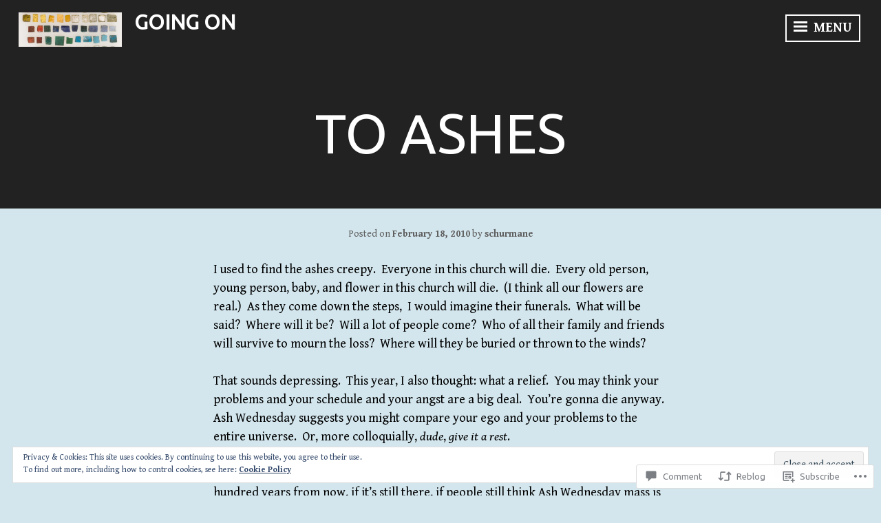

--- FILE ---
content_type: text/css;charset=utf-8
request_url: https://lizofoz.com/_static/??-eJyNzMEKwjAQBNAfMg5Wa/EgfoqkyxLTJtvQ3VD8+7bgTQ/eZgbeYCmOJjEWg704s6LUHnFb5uCTJ4vkGqi9Ex9J9YD/QJ8mGvVL5OpKqiGKYmArnsZPh1bBMwohsPAcN6C/4/75yPdT156b7na9tMMKWyBIfQ==&cssminify=yes
body_size: 24336
content:



html,
body,
div,
span,
applet,
object,
iframe,
h1,
h2,
h3,
h4,
h5,
h6,
p,
blockquote,
pre,
a,
abbr,
acronym,
address,
big,
cite,
code,
del,
dfn,
em,
font,
ins,
kbd,
q,
s,
samp,
small,
strike,
strong,
sub,
sup,
tt,
var,
dl,
dt,
dd,
ol,
ul,
li,
fieldset,
form,
label,
legend,
table,
caption,
tbody,
tfoot,
thead,
tr,
th,
td {
	font-family: inherit;
	font-size: 100%;
	font-weight: inherit;
	font-style: inherit;

	margin: 0;
	padding: 0;

	vertical-align: baseline;

	border: 0;
	outline: 0;
}

html {
	font-size: 62.5%;
	

	overflow-y: scroll;
	

	-webkit-text-size-adjust: 100%;
	
		-ms-text-size-adjust: 100%;
	
}

*,
*:before,
*:after {
	
	-webkit-box-sizing: border-box;
	   -moz-box-sizing: border-box;
			box-sizing: border-box;
}

body {
	background: #fff;
	
}

article,
aside,
details,
figcaption,
figure,
footer,
header,
main,
nav,
section {
	display: block;
}

ol,
ul {
	list-style: none;
}

table {
	border-spacing: 0;
	
	border-collapse: separate;
}

caption,
th,
td {
	font-weight: normal;

	text-align: left;
}

blockquote:before,
blockquote:after,
q:before,
q:after {
	content: '';
}

blockquote,
q {
	quotes: '' '';
}

a:focus {
	outline: thin dotted;
}

a:hover,
a:active {
	outline: 0;
}

a img {
	border: 0;
}


body,
button,
input,
select,
textarea {
	font-family: Lato, Helvetica, sans-serif;
	font-size: 18px;
	font-size: 1.8rem;
	font-weight: 300;
	line-height: 1.5;

	color: #000;
}

h1,
h2,
h3,
h4,
h5,
h6 {
	font-weight: bold;

	clear: both;

	margin: .75em 0;

	text-transform: uppercase;
}

h1 {
	font-size: 2.333em;

	margin: .375em 0;
}

h2 {
	font-size: 1.667em;
	line-height: 1.4;

	margin: .375em 0;
}

h3 {
	font-size: 1.333em;
	line-height: 1.3;

	text-transform: none;
}

h4 {
	font-size: 1.11em;
}

h5 {
	font-size: 1em;
}

h6 {
	font-size: .778em;
}

p {
	margin-bottom: 1.5em;
}

b,
strong {
	font-weight: bold;
}

dfn,
cite,
em,
i {
	font-style: italic;
}

blockquote {
	font-style: italic;
	margin: 0 1.5em;
	color: #767676;
}

blockquote blockquote {
	font-size: inherit;
}

address {
	margin: 0 0 1.5em;
}

pre {
	font-family: 'Courier 10 Pitch', Courier, monospace;
	font-size: 15px;
	font-size: 1.5rem;
	line-height: 1.6;

	overflow: auto;

	max-width: 100%;
	margin-bottom: 1.6em;
	padding: 1.6em;

	background: #eee;
}

code,
kbd,
tt,
var {
	font-family: Monaco, Consolas, 'Andale Mono', 'DejaVu Sans Mono', monospace;
	font-size: 15px;
	font-size: 1.5rem;
}

abbr,
acronym {
	cursor: help;

	border-bottom: 1px dotted #aaa;
}

mark,
ins {
	text-decoration: none;

	background: #fff9c0;
}

sup,
sub {
	font-size: 75%;
	line-height: 0;

	position: relative;

	height: 0;

	vertical-align: baseline;
}

sup {
	bottom: 1ex;
}

sub {
	top: .5ex;
}

small {
	font-size: 75%;
}

big {
	font-size: 125%;
}


hr {
	height: 1px;
	margin-bottom: 1.5em;

	border: 0;
	background-color: #ccc;
}

ul,
ol {
	margin: 0 0 1.5em 3em;
}

ul {
	list-style: disc;
}

ol {
	list-style: decimal;
}

li > ul,
li > ol {
	margin-bottom: 0;
	margin-left: 1.5em;
}

dt {
	font-weight: bold;
}

dd {
	margin: 0 1.5em 1.5em;
}

img {
	
	max-width: 100%;
	height: auto;
	
}

figure {
	margin: 0;
}

table {
	width: 100%;
	margin: 0 0 1.5em;
}

td {
	padding: 3px 5px;

	border-bottom: 1px solid #aaa;
}

th {
	font-weight: bold;

	padding: 10px 5px 5px;

	border-bottom: 4px solid #222;
}


button,
input,
select,
textarea {
	font-size: 100%;
	

	margin: 0;
	

	vertical-align: baseline;
	
}

button,
input[type='button'],
input[type='reset'],
input[type='submit'] {
	
	font-size: 18px;
	font-size: 1.8rem;
	font-weight: bold;
	line-height: 1;

	padding: .75em;

	cursor: pointer;
	-webkit-transition: .3s all ease-in-out;
	   -moz-transition: .3s all ease-in-out;
			transition: .3s all ease-in-out;
	text-transform: uppercase;

	color: #222;
	border: 2px solid #222;
	background: transparent;
	box-shadow: none;
	text-shadow: none;
	

	-webkit-appearance: button;
}

button:hover,
input[type='button']:hover,
input[type='reset']:hover,
input[type='submit']:hover {
	-webkit-transition: .3s all ease-in-out;
	   -moz-transition: .3s all ease-in-out;
			transition: .3s all ease-in-out;

	color: #fff;
	border-color: #222;
	background: #222;
	box-shadow: none;
}

button:focus,
input[type='button']:focus,
input[type='reset']:focus,
input[type='submit']:focus,
button:active,
input[type='button']:active,
input[type='reset']:active,
input[type='submit']:active {
	-webkit-transition: .3s all ease-in-out;
	   -moz-transition: .3s all ease-in-out;
			transition: .3s all ease-in-out;

	color: #fff;
	border-color: #222;
	background: #222;
	box-shadow: none;
}

.slide-menu button,
.slide-menu input[type='button'],
.slide-menu input[type='reset'],
.slide-menu input[type='submit'] {
	border: 2px solid #aaa;
	color: #aaa;
}

.slide-menu button:hover,
.slide-menu input[type='button']:hover,
.slide-menu input[type='reset']:hover,
.slide-menu input[type='submit']:hover {
	border: 2px solid #fff;
	color: #fff;
}

.slide-menu button:focus,
.slide-menu input[type='button']:focus,
.slide-menu input[type='reset']:focus,
.slide-menu input[type='submit']:focus {
	border: 2px solid #fff;
	color: #fff;
}

input[type='checkbox'],
input[type='radio'] {
	padding: 0;
	
}

input[type='search'] {
	
	-webkit-box-sizing: content-box;
	
	   -moz-box-sizing: content-box;
			box-sizing: content-box;

	-webkit-appearance: textfield;
}

input[type='search']::-webkit-search-decoration {
	
	-webkit-appearance: none;
}

button::-moz-focus-inner,
input::-moz-focus-inner {
	padding: 0;
	

	border: 0;
}

input[type='text'],
input[type='email'],
input[type='url'],
input[type='password'],
input[type='search'],
textarea {
	color: #767676;
	border: 1px solid #aaa;
	max-width: 100%;
}

input[type='text']:focus,
input[type='email']:focus,
input[type='url']:focus,
input[type='password']:focus,
input[type='search']:focus,
textarea:focus {
	color: #222;
}

input[type='text'],
input[type='email'],
input[type='url'],
input[type='password'],
input[type='search'] {
	padding: .55em;
}

textarea {
	overflow: auto;
	

	width: 100%;
	
	padding-left: 3px;

	vertical-align: top;
}

.search-form {
	position: relative;
}
.search-form label:before {
	font-family: Genericons;
	font-size: 16px;
	line-height: 50px;

	position: absolute;
	z-index: 1;
	top: 0;
	left: 0;

	display: inline-block;
	clip: auto;

	width: 2em;
	height: 50px;

	content: '\f400';
	text-align: center;

	color: #222;
}
.search-form input[type='search'] {
	padding-left: 2em;
}



a {
	-webkit-transition: .3s all ease-in-out;
	   -moz-transition: .3s all ease-in-out;
			transition: .3s all ease-in-out;
	text-decoration: none;
	font-weight: bold;
	color: #81699b;
}
a:visited {
	color: #81699b;
	font-weight: normal;
}
a:hover,
a:focus,
a:active {
	-webkit-transition: .3s all ease-in-out;
	   -moz-transition: .3s all ease-in-out;
			transition: .3s all ease-in-out;
	color: #557d73;
}


.main-navigation {
	display: block;
	clear: both;

	width: 100%;
	margin: 0 0 3em;

	text-transform: uppercase;
}
.main-navigation a {
	display: block;

	padding: .75em 0;

	text-decoration: none;

	color: white;
	transition: color .1s ease-in-out;

}

.main-navigation a:hover {
	color: rgba(255, 255, 255, .5);
}

.main-navigation ul {
	display: block;
	clear: both;

	margin: 0;
	padding-left: 0;

	list-style: none;
}
.main-navigation li {
	position: relative;

	clear: both;

	border-top: 1px solid #595959;
}
.main-navigation li:first-of-type {
	border-top: 0;
}
.main-navigation li li {
	font-size: .778em;

	border-top: 0;
}
.main-navigation li li a {
	color: #aaa;
}
.main-navigation li li li {
	font-size: inherit;
}
.main-navigation li li li a:before {
	display: inline;

	margin-right: 5px;

	content: '#';
}


.menu-toggle {
	position: absolute;
	z-index: 5;
	margin-top: -1px;
	top: .75em;
	right: 1.5em;
	font-size: 20px;

	padding: 0;

	cursor: pointer;
	user-select: none;
	transition: .3s;

	border: 0;
	border-radius: 0;
	background: transparent;
	box-shadow: none;
	text-shadow: none;
}
.menu-toggle:hover,
.menu-toggle:focus,
.menu-toggle:active {
	opacity: 1;
	border-color: #222;
	background: transparent;
	box-shadow: none;
	color: #222;
}
.menu-toggle:active {
	transition: 0;
}

.lines {
	position: relative;
	top: -6px;

	display: inline-block;
	margin-right: 4px;

	width: 20px;
	height: 3px;

	transition: .3s;

	background: #222;
}
.lines:before,
.lines:after {
	position: absolute;
	left: 0;

	display: inline-block;

	width: 20px;
	height: 3px;

	content: '';
	transition: .3s;
	-webkit-transform-origin: 1.71429px center;
			transform-origin: 1.71429px center;

	background: #222;
}
.lines:before {
	top: 6px;
}
.lines:after {
	top: -6px;
}

.menu-toggle.toggle-on {
	color: #222;
}

.menu-toggle.x.toggle-on .lines {
	background: transparent;
}
.menu-toggle.x.toggle-on .lines:before,
.menu-toggle.x.toggle-on .lines:after {
	top: 0;
	width: 20px;

	-webkit-transform-origin: 50% 50%;
			transform-origin: 50% 50%;

	background: #222;
}
.menu-toggle.x.toggle-on .lines:before {
	-webkit-transform: rotate3d(0, 0, 1, 45deg);
			transform: rotate3d(0, 0, 1, 45deg);
}
.menu-toggle.x.toggle-on .lines:after {
	-webkit-transform: rotate3d(0, 0, 1, -45deg);
			transform: rotate3d(0, 0, 1, -45deg);
}


.singular .menu-toggle,
.error404 .menu-toggle,
.search-no-results .menu-toggle,
.has-custom-header .menu-toggle {
	border-color: #fff;
	color: #fff;
}
.singular .menu-toggle.toggle-on,
.error404 .menu-toggle.toggle-on,
.search-no-results .menu-toggle.toggle-on,
.has-custom-header .menu-toggle.toggle-on {
	border-color: white;
	color: white;
}
.singular .menu-toggle .lines,
.error404 .menu-toggle .lines,
.search-no-results .menu-toggle .lines,
.has-custom-header .menu-toggle .lines {
	background: white;
}
.singular .menu-toggle .lines:before,
.singular .menu-toggle .lines:after,
.error404 .menu-toggle .lines:before,
.error404 .menu-toggle .lines:after,
.search-no-results .menu-toggle .lines:before,
.search-no-results .menu-toggle .lines:after,
.has-custom-header .menu-toggle .lines:before,
.has-custom-header .menu-toggle .lines:after {
	background: white;
}
.singular .menu-toggle:hover,
.error404 .menu-toggle:hover,
.search-no-results .menu-toggle:hover,
.has-custom-header .menu-toggle:hover {
	color: white;
	border-color: white;
}
.singular .menu-toggle:hover .lines,
.error404 .menu-toggle:hover .lines,
.search-no-results .menu-toggle:hover .lines,
.has-custom-header .menu-toggle:hover .lines {
	background: white;
	color: white;
}
.singular .menu-toggle:hover .lines:before,
.singular .menu-toggle:hover .lines:after,
.error404 .menu-toggle:hover .lines:before,
.error404 .menu-toggle:hover .lines:after,
.search-no-results .menu-toggle:hover .lines:before,
.search-no-results .menu-toggle:hover .lines:after,
.has-custom-header .menu-toggle:hover .lines:before,
.has-custom-header .menu-toggle:hover .lines:after {
	background: white;
	color: white;
}
.singular .menu-toggle.x.toggle-on .lines,
.error404 .menu-toggle.x.toggle-on .lines,
.search-no-results .menu-toggle.x.toggle-on .lines,
.has-custom-header .menu-toggle.x.toggle-on .lines {
	background: transparent;
}
.singular .menu-toggle.x.toggle-on .lines:before,
.singular .menu-toggle.x.toggle-on .lines:after,
.error404 .menu-toggle.x.toggle-on .lines:before,
.error404 .menu-toggle.x.toggle-on .lines:after,
.search-no-results .menu-toggle.x.toggle-on .lines:before,
.search-no-results .menu-toggle.x.toggle-on .lines:after,
.has-custom-header .menu-toggle.x.toggle-on .lines:before,
.has-custom-header .menu-toggle.x.toggle-on .lines:after {
	background: white;
}

.site-main .comment-navigation,
.site-main .posts-navigation,
.site-main .post-navigation {
	font-size: .778em;
	font-weight: bold;

	clear: both;
	overflow: hidden;

	width: 100%;
	margin: 0;

	text-align: center;
	text-transform: uppercase;
}

.comment-navigation .nav-previous a,
.posts-navigation .nav-previous a,
.post-navigation .nav-previous a {
	display: block;
	float: left;

	width: 43%;
	padding: .75em 0;

	color: #222;
	background-color: white;
}

.comment-navigation .nav-next a,
.posts-navigation .nav-next a,
.post-navigation .nav-next a {
	display: block;
	float: right;

	width: 43%;
	padding: .75em 0;

	text-align: center;

	color: #222;
	background-color: white;
}

.post-navigation .nav-next .title,
.post-navigation .nav-previous .title {
	clear: both;
	color: rgba(0,0,0,0.5);
	font-size: .75em;
	display: block;
	font-style: italic;
	text-transform: none;
}


.jetpack-social-navigation {
	margin: 0 auto 3em;
}

.jetpack-social-navigation ul {
	margin: 0;
	padding: 0;

	list-style: none;
}
.jetpack-social-navigation ul a {
	color: rgba(255, 255, 255, .5);
	text-decoration: none;
	transition: color .1s ease-in-out;
}
.jetpack-social-navigation ul li {
	font-size: 32px;
	font-weight: normal;
	font-style: normal;
	line-height: .75;

	display: inline-block;
	list-style: none;

	margin: 10px 10px 0 0;
	padding: .325em;

	transition: border-color .1s ease-in-out;
	text-align: center;
	text-decoration: none;

	color: rgba(255, 255, 255, .5);
	border: 1px solid rgba(255, 255, 255, .5);
}
.jetpack-social-navigation ul li:hover {
	text-decoration: none;
	color: white;
	border-color: white;
}
.jetpack-social-navigation ul li:hover a {
	color: white;
}
.jetpack-social-navigation ul:last-of-type {
	margin-right: 0;
}



.screen-reader-text {
	position: absolute !important;

	overflow: hidden;
	clip: rect(1px, 1px, 1px, 1px);

	width: 1px;
	height: 1px;
}
.screen-reader-text:focus {
	font-size: 14px;
	font-size: 1.4rem;
	font-weight: bold;
	line-height: normal;

	z-index: 100000;
	top: 5px;
	left: 5px;

	display: block;
	clip: auto !important;

	width: auto;
	height: auto;
	padding: 15px 23px 14px;

	text-decoration: none;

	color: #21759b;
	
	-webkit-border-radius: 3px;
			border-radius: 3px;
	background-color: #f1f1f1;
	background-clip: padding-box;
	box-shadow: 0 0 2px 2px rgba(0, 0, 0, .6);
	
}


.alignleft,
.alignright,
.aligncenter {
	display: block;

	margin: 0 auto;
	margin-top: .75em;
	margin-bottom: .75em;
}

.alignleft.size-thumbnail {
	display: inline;
	float: left;

	margin-right: 1.5em;
}

.alignright.size-thumbnail {
	display: inline;
	float: right;

	margin-left: 1.5em;
}


.clear:before,
.clear:after,
.entry-content:before,
.entry-content:after,
.comment-content:before,
.comment-content:after,
.site-header:before,
.site-header:after,
.site-content:before,
.site-content:after,
.site-footer:before,
.site-footer:after {
	display: table;

	content: '';
}

.clear:after,
.entry-content:after,
.comment-content:after,
.site-header:after,
.site-content:after,
.site-footer:after {
	clear: both;
}


.slide-menu {
	position: relative;
	z-index: 99;

	display: none;

	width: 100%;
	padding: 1.5em;

	background: #222;
}
.slide-menu.expanded {
	display: block;
}

.single-post .slide-menu {
	padding: 1.5em 0;
}

.widget {
	margin: 0 0 3em;

	color: #aaa;
	
}
.widget select {
	max-width: 100%;
}
.widget:not(.widget_goodreads) a,
.site-footer .widget:not(.widget_goodreads) a {
	color: white;
}
.widget a:hover {
	opacity: 0.5;
}

.widget ul li {
	list-style: none;
}

.widget > ul,
.widget ul:first-of-type {
	margin: 0;
	padding: 0;
}

.widget-title {
	font-size: 1.333em;
	font-weight: bold;

	text-transform: uppercase;
}


.widget_search .search-submit {
	display: none;
}


#wp-calendar caption {
	font-weight: bold;

	text-align: center;
}
#wp-calendar td,
#wp-calendar th {
	text-align: center;
}
#wp-calendar th {
	border-color: #aaa;
}


.widget_recent_entries ul li {
	margin: .375em 0 0;
	padding: .375em 0 0;
}
.widget_recent_entries .post-date {
	display: block;
	clear: both;

	width: 100%;
}

.footer-widgets {
	padding: 3em 1.5em;
}

.footer-widgets .widget-area {
	width: 100%;
	margin: 0;
	float: left;
}



.widgets-list-layout .widgets-list-layout-blavatar {
	margin-right: 0.5em;
	width: auto;
}

.widgets-list-layout .widgets-list-layout-links {
	float: none;
	width: auto;
}



.site-header {
	position: relative;
	overflow: hidden;
	min-height: 84px;
}

.header-background {
	position: absolute;
	z-index: -1;
	top: 0;
	left: 0;
	overflow: hidden;
	width: 100%;
	height: 100%;
	background-position: center;
	background-repeat: no-repeat;
	-webkit-background-size: cover;
	   -moz-background-size: cover;
			background-size: cover;
}

.site-branding {
	min-height: 70px;
	position: relative;
	z-index: 1;
}

.singular .site-branding,
.error404 .site-branding,
.search-no-results .site-branding {
	min-height: 0;
	max-width: 60%;
}

.custom-logo {
	max-width: 600px;
	max-height: 200px;
	width: auto;
	height: auto;
	margin: 2.75em auto -2.75em;
	display: block;
}

.but-no-site-title .custom-logo {
	margin-bottom: 2.75em;
}

.page.but-no-site-title .custom-logo {
	margin-bottom: 0;
}

.site-title {
	font-size: 1.667em;
	line-height: 1.25;
	margin: 2.75em auto .25em;
	padding: 0;
	text-align: center;
	text-transform: uppercase;
}
.site-title a {
	color: #222;
}

.site-description {
	font-size: .778em;
	font-weight: 300;
	margin: 0 0 1.5em;
	padding: 0 1.5em;
	text-align: center;
	text-transform: none;

	color: #767676;
}
.singular .site-description {
	padding: 0;
}

.entry-title,
.page-title {
	font-size: 1.667em;
	line-height: 1.25;

	margin: .75em auto;

	text-align: center;
	word-wrap: break-word;
}

.page-header {
	margin: 0 auto;
	padding: .375em 0;
	background: #222;
	color: #fff;
}

.page-title {
	font-size: 1.11em;
	margin: .375em auto;
	text-transform: capitalize;
	color: white;
}
.archive-description {
	text-align: center;
	padding: 0 1.5em .375em;
}

.sticky {
	display: block;
}

.sticky-flag {
	color: rgba(255,255,255,0.5);
	display: block;
	font-weight: bold;
	text-transform: uppercase;
	text-align: center;
	margin: 0 auto -1.5em;
}


.hentry {
	position: relative;
	z-index: 1;

	margin: 0;
	padding: 0;
}

.blog .hentry,
.archive .hentry,
.search .hentry {
	padding: 3em 0;
}

.entry-content-wrapper {
	z-index: 1;

	padding-top: 3em;

	background: white;
}

.updated:not(.published) {
	display: none;
}

.entry-title {
	padding: 0 .778em;
}

.entry-title,
.entry-title a {
	color: white;
}

.entry-content,
.entry-summary,
.page-content,
.comment-content {
	-webkit-hyphens: auto;
	-moz-hyphens: auto;
	-ms-hyphens: auto;
	hyphens: auto;
	word-wrap: break-word;
}

.page-content,
.entry-content,
.entry-summary,
.taxonomy-description {
	margin: 1.5em auto 0;
	padding: 0 1.5em;
}

.page-links {
	clear: both;
	margin: 0 0 1.5em;
	word-spacing: 5px;
}

.entry-meta,
.entry-footer {
	font-size: .778em;

	padding: 0 1.5em;
}

.entry-tags,
.entry-categories {
	color: #767676;
	font-weight: normal;

	display: inline-block;

	margin-right: 3em;

	text-transform: capitalize;
}
.entry-tags .heading,
.entry-categories .heading {
	color: #000;
	font-weight: bold;
}
.entry-meta a,
.entry-footer a {
	color: #767676;
}
.entry-meta a:hover,
.entry-meta a:active,
.entry-meta a:focus,
.entry-footer a:hover,
.entry-footer a:active,
.entry-footer a:focus {
	text-decoration: underline;
}

.edit-link {
	display: block;

	width: 100%;

	text-align: center;
}

.blog .entry-background,
.archive .entry-background,
.search .entry-background {
	position: absolute;
	z-index: 1;
	top: 0;
	left: 0;

	width: 100%;
	height: 100%;

	opacity: .3;
	background-repeat: no-repeat;
	-webkit-background-size: cover;
	   -moz-background-size: cover;
			background-size: cover;
	background-position: center;
}
.blog .entry-content,
.blog .entry-summary,
.archive .entry-content,
.archive .entry-summary,
.search .entry-content,
.search .entry-summary {
	font-size: 1em;
}
.blog .entry-content,
.blog .entry-summary,
.blog .entry-header,
.blog .entry-footer,
.blog .hentry a,
.blog blockquote,
.archive .entry-content,
.archive .entry-summary,
.archive .entry-header,
.archive .entry-footer,
.archive .hentry a,
.archive blockquote,
.search .entry-content,
.search .entry-summary,
.search .entry-header,
.search .entry-footer,
.search .hentry a,
.search blockquote {
	position: relative;
	z-index: 2;

	color: white;
}
.blog .hentry,
.archive .hentry,
.search .hentry {
	border-bottom: 1px solid #252525;
	background-color: #222;
}
.blog .page-header,
.archive .page-header,
.search .page-header {
	border-bottom: 1px solid #252525;
}

.blog a.more-link {
	font-size: .778em;
	font-weight: bold;

	display: block;

	width: 48%;
	max-width: 330px;
	margin: 1.5em auto;
	padding: .75em 0;

	-webkit-transition: .3s all ease-in-out;
	   -moz-transition: .3s all ease-in-out;
			transition: .3s all ease-in-out;
	text-align: center;
	text-transform: uppercase;

	color: white;
	border: 2px solid white;
}

.blog  a.more-link:after {
	display: inline;

	margin-left: 5px;

	content: "\2192" ;
}
.blog a.more-link:hover,
.blog a.more-link:active,
.blog a.more-link:focus {
	-webkit-transition: .3s all ease-in-out;
	   -moz-transition: .3s all ease-in-out;
			transition: .3s all ease-in-out;

	color: #222;
	background: white;
}


.error404 .page-content,
.search-no-results .page-content {
	padding-top: 1.5em;
	padding-bottom: 3em;
}


.entry-author {
	font-size: 1em;

	margin: 0 0 1.5em;
}
.author-title {
	clear: none;
	font-size: 1.5em;
}

.author-avatar {
	width: 140px;
	margin: 0 auto .75em;
}
.author-avatar img {
	border-radius: 50%;
}


.entry-footer-wrapper {
	position: relative;

	clear: both;

	padding: 1.5em;

	color: white;
	border-bottom: 1px solid #252525;
	background: #111;
}

.site-info {
	font-size: .778em;
	font-weight: bold;

	position: relative;

	clear: both;

	margin: 1.5em auto;
	padding: 1.5em;

	text-align: center;
	text-transform: uppercase;
}
.site-info .sep {
	line-height: 1;

	display: block;
	visibility: hidden;
	clear: both;

	width: 100%;
	height: 0;
}

.site-footer {
	position: relative;
	clear: both;
	color: #aaa;
	background: #111;
}

.site-footer a {
	color: #aaa;
}


.singular .edit-link {
	float: right;
	width: auto;
	text-align: right;
}

.singular .site-header,
.error404 .site-header,
.search-no-results .site-header {
	margin: 0;
	padding: .75em 1.5em;

	background-color: #222;
}

.singular .site-title,
.error404 .site-title,
.search-no-results .site-title {
	clear: none;
	font-size: 1.11em;
	margin-top: 0;
	margin-bottom: 0;
	text-align: left;
	width: auto;
}
.singular .site-title a,
.error404 .site-title a,
.search-no-results .site-title a,
.has-custom-header .site-title a {
	color: white;
}

.singular .site-title a:hover,
.error404 .site-title a:hover,
.search-no-results .site-title a:hover,
.has-custom-header .site-title a:hover {
	color: white;
}

.singular .site-description,
.error404 .site-description,
.search-no-results .site-description {
	color: white;
	clear: none;
	float: left;
	text-align: left;
	width:auto;
	margin: 0;
}

.has-custom-header .site-description {
	color: white;
}

.singular .custom-logo,
.error404 .custom-logo,
.search-no-results .custom-logo {
	float: left;
	margin: 0;
	margin-right: .75em;
	position: relative;
	max-width: 250px;
	max-height: 50px;
}

.singular .entry-content-wrapper {
	padding-top: 1.5em;
	padding-bottom: 1.5em;
}

.singular .entry-header {
	background-color: #222;
}

.singular .entry-title {
	font-size: 1.667em;

	width: 100%;
	margin: 0 auto;
	padding: .75em;

	text-align: center;
}

.single-thumbnail .entry-header {
	width: 100%;
	height: 400px;

	background-color: transparent;
}

.single-thumbnail .entry-title {
	position: relative;
	z-index: 1;
	top: 50%;
		-ms-transform: translateY(-50%);
	   -moz-transform: translateY(-50%);
	-webkit-transform: translateY(-50%);
			transform: translateY(-50%);
}

.single-thumbnail .entry-background {
	background-position: center;
	opacity: 1;
	position: relative;
}

.single-thumbnail .entry-background:before {
	position: absolute;
	z-index: 1;
	top: 0;
	left: 0;
	display: block;
	width: 100%;
	height: 100%;
	content: '';
	opacity: .3;
	background-color: #222;
}

.singular .entry-meta {
	text-align: center;
	color: #767676;
}

.singular .wpnbc .entry-title,
.singular .wpnbha .entry-title,
.wpnbha .entry-meta {
	width: 100%;
}

.singular .wpnbha .entry-title,
.singular .wpnbpc .entry-title {
	padding-left: 0;
	text-align: unset;
}

.singular .wpnbpc .entry-title {
	text-align: left;
}

.wpnbha h2.entry-title a:link,
.wpnbha h2.entry-title a:visited {
	color: #000;
}

.wpnbha h2.entry-title a:hover,
.wpnbha h2.entry-title a:active {
	color: #557d73;
}

.wpnbha article.has-post-image a.more-link {
	color: #fff;
}



.comments-area {
	padding: 1.5em;
}

.comments-title,
.comment-reply-title {
	font-size: 1.667em;

	margin: .75em 0;

	text-align: center;
}

.comment-list {
	margin: 0;
	padding: 0;

	list-style: none;
}

.comment-list .comment {
	list-style: none;
}

.comment-content {
	clear: both;
	margin-top: 1.5em;
}
.comment-content a {
	word-wrap: break-word;
}

.bypostauthor {
	display: block;
}

.comment-author img {
	float: left;
	margin-bottom: 1em;
	margin-right: 1.5em;
	border-radius: 50%;
}

.comment-author .fn {
	font-weight: bold;
	text-transform: uppercase;
}
.comment-author .fn a,
.comment-author .fn a:visited {
	color: #222;
}

.comment .edit-link {
	float: right;
	width: auto;
	text-align: right;
}

.says {
	display: none;
}

.comment-metadata {
	font-size: .778em;

	color: #767676;
}

.comment-metadata a {
	color: #767676;
}

.comment-body {
	margin-bottom: 1.5em;
	padding-bottom: 1.5em;

	border-bottom: 1px solid #aaa;
}

.comment-reply-link {
	font-weight: bold;

	text-transform: uppercase;

	color: #767676;
}

.no-comments {
	font-style: italic;

	text-align: center;
}





.infinite-scroll .posts-navigation,
.infinite-scroll.neverending .site-footer {
	
	display: none;
}


.infinity-end.neverending .site-footer {
	display: block;
}

#infinite-footer {
	z-index: 5;
}

#infinite-footer .container {
	border: none;
	background: #222;
}

#infinite-footer .blog-credits,
#infinite-footer .blog-credits a,
#infinite-footer .blog-credits a:hover,
#infinite-footer .blog-info a,
#infinite-footer .blog-info a:hover {
	color: #aaa;
}

#infinite-handle {
	padding: 0;

	text-align: center;
}

#infinite-handle span {
	font-size: 1.11em;
	font-weight: bold;

	display: block;

	width: 260px;
	margin: 1.5em auto;
	padding: .75em 1.5em;

	text-align: center;
	text-transform: uppercase;

	color: #fff;
	background: #81699b;
}
#infinite-handle span:after {
	display: inline;

	margin-left: 5px;

	content: "\2192" ;
}

.infinite-loader {
	width: 34px;
	margin: 2.6em auto;
}



.site-content .contact-form input[type="radio"],
.site-content .contact-form input[type="checkbox"] {
  margin-bottom: 6px;
  margin-right: .3em;
  vertical-align: middle;
}
.site-content .contact-form label.checkbox,
.site-content .contact-form label.checkbox-multiple,
.site-content .contact-form label.radio {
  font-weight: normal;
  margin-bottom: .375em;
}
.site-content .contact-form label.checkbox,
.site-content .contact-form > div {
  margin-bottom: .75em;
}
.site-content .contact-form textarea,
.site-content .contact-form input[type='text'],
.site-content .contact-form input[type='email'],
.site-content .contact-form input[type='url'],
.site-content .contact-form select {
  margin-bottom: .375em;
}
.site-content .contact-form .grunion-field-label {
	margin-bottom: .1875em;
}


.page-content img.wp-smiley,
.entry-content img.wp-smiley,
.comment-content img.wp-smiley {
	margin-top: 0;
	margin-bottom: 0;
	padding: 0;

	border: none;
}


embed,
iframe,
object {
	max-width: 100%;
}

.jetpack-video-wrapper {
	margin: 0 0 1.5em;
}


.wp-caption {
	max-width: 100%;
	margin-bottom: 1.5em;
}
.wp-caption img[class*='wp-image-'] {
	display: block;
	margin: 0 auto;
}
.wp-caption .wp-caption-text {
	margin: .8075em 0;
}
.wp-caption-text {
	font-size: .778em;
	padding-bottom: .75em;
	text-align: center;
}
.wp-block-image figcaption {
	text-align: center;
}


.gallery {
	margin-bottom: 1.5em;
}

.gallery-item {
	display: inline-block;
	width: 100%;
	padding: .75em;
	text-align: center;
	vertical-align: top;
}

.gallery-columns-1 .gallery-item {
	padding: 0;
}
.gallery-columns-2 .gallery-item {
	max-width: 50%;
}
.gallery-columns-3 .gallery-item {
	max-width: 33.33%;
}

.gallery-columns-4 .gallery-item {
	max-width: 25%;
}

.gallery-columns-5 .gallery-item {
	max-width: 20%;
}

.gallery-columns-6 .gallery-item {
	max-width: 16.66%;
}

.gallery-columns-7 .gallery-item {
	max-width: 14.28%;
}

.gallery-columns-8 .gallery-item {
	max-width: 12.5%;
}

.gallery-columns-9 .gallery-item {
	max-width: 11.11%;
}

.gallery-caption {
	font-size: .778em;
	display: block;
}

.tiled-gallery-caption {
	z-index: 3;
}


@media screen and (min-width: 480px) {
	.alignleft {
		display: inline;
		float: left;
		margin-right: 1.5em;
	}

	.alignright {
		display: inline;
		float: right;
		margin-left: 1.5em;
	}
}

@media screen and (min-width: 784px) {
	html,
	.single-thumbnail,
	.single-thumbnail .site,
	.single-thumbnail .site-content,
	.single-thumbnail .site-main,
	.single-thumbnail .content-area {
		position: relative;
		height: 100%;
	}
	.header-background {
		-webkit-background-size: cover;
		   -moz-background-size: cover;
				background-size: cover;
	}
	.page-content,
	.entry-content,
	.entry-summary,
	.entry-title,
	.entry-footer,
	.comments-area,
	.site-info,
	.entry-author,
	.entry-meta,
	.page-title,
	.taxonomy-description {
		width: 660px;
		margin-right: auto;
		margin-bottom: 1.5em;
		margin-left: auto;
	}

	.slide-menu,
	.singular .slide-menu {
		position: fixed;
		top: 0;
		right: -650px;

		display: block;
		visibility: hidden;
		overflow-y: scroll;
		overflow-x: hidden;

		width: 650px;
		height: 100%;
		padding: 3em;

		-webkit-transition: .3s all ease-in-out;
		   -moz-transition: .3s all ease-in-out;
				transition: .3s all ease-in-out;
	}
	.slide-menu.expanded,
	.singular .slide-menu.expanded {
		right: 0;

		display: block;
		visibility: visible;

		-webkit-transition: .3s all ease-in-out;
		   -moz-transition: .3s all ease-in-out;
				transition: .3s all ease-in-out;
	}

	.site {
		position: relative;
		left: 0;

		-webkit-transition: .3s left ease-in-out;
		   -moz-transition: .3s left ease-in-out;
				transition: .3s left ease-in-out;
	}

	.sidebar-open .site {
		left: -650px;

		-webkit-transition: .3s left ease-in-out;
		   -moz-transition: .3s left ease-in-out;
				transition: .3s left ease-in-out;
	}

	h1 {
		font-size: 4.44em;
		margin: .1875em 0;
	}

	h2 {
		font-size: 1.667em;
		margin: .1875em 0;
	}

	h3 {
		font-size: 1.333em;
	}

	h4 {
		font-size: 1.11em;
	}

	h5 {
		font-size: 1em;
	}

	h6 {
		font-size: .778em;
	}

	blockquote {
		font-size: 1.333em;
	}

	.custom-logo {
		max-width: 600px;
		height: auto;
		max-height: 200px;
		width: auto;
		margin-top: 4.75em;
		margin-bottom: -4.75em;
	}

	.but-no-site-title .custom-logo {
		margin-bottom: 4.75em;
	}

	.singular .custom-logo,
	.error404 .custom-logo,
	.search-no-results .custom-logo {
		margin-right: 1em;
		top: 4px;
	}

	.site-title {
		font-size: 2.333em;
	}

	.site-description {
		font-size: 1.333em;
	}

	.singular .site-description,
	.error404 .site-description,
	.search-no-results .site-description {
		font-size: .75em;
	}

	.entry-title {
		font-size: 2.333em;
	}

	.page-title {
		font-size: 2.333em;
		margin-bottom: .375em;
	}

	.entry-author {
		font-size: 1.11em;
	}

	.singular .entry-title {
		font-size: 2.333em;
	}

	.comments-area {
		padding: 1.5em 0;
	}

	.page-content,
	.entry-content,
	.entry-summary,
	.entry-meta,
	.entry-footer,
	.entry-title {
		padding: 0;
	}

	.author-bio,
	.author-heading {
		margin-left: 167px;
	}

	.author-avatar {
		margin: 0;
	}
	.author-avatar img {
		float: left;
		margin: 0 1.5em 1.5em 0;
	}

	
	.single-thumbnail .entry-header {
		position: relative;
		clear: both;
		height: 100%;
		background-color: transparent;
	}

	.single-thumbnail .entry-background {
		position: relative;
		z-index: -1;
		top: -85px;
		clear: both;
		width: 100%;
		height: 100%;
		margin: 0;
		padding: 0;
		background-repeat: no-repeat;
		-webkit-background-size: cover;
		   -moz-background-size: cover;
				background-size: cover;
	}

	.single-thumbnail .site-header {
		background-color: transparent;
	}

	.single-thumbnail .entry-content-wrapper {
		padding-top: 0;
	}

	.single-thumbnail .site-footer {
		z-index: 0;
	}

	.blog .entry-content,
	.blog .entry-summary,
	.archive .entry-content,
	.archive .entry-summary,
	.search .entry-content,
	.search .entry-summary {
		font-size: 1.11em;
	}
	.blog .hentry,
	.archive .hentry,
	.search .hentry {
		padding: 6em 0;
	}

	.footer-widgets .widget-area:nth-child(1):nth-last-child(2),
	.footer-widgets .widget-area:nth-child(2):nth-last-child(1) {
		width: 48%;
		margin-right: 4%;
	}
	.footer-widgets .widget-area:nth-child(1):nth-last-child(2):last-of-type,
	.footer-widgets .widget-area:nth-child(2):nth-last-child(1):last-of-type {
		margin-right: 0;
	}
	.footer-widgets .widget-area:nth-child(1):nth-last-child(3),
	.footer-widgets .widget-area:nth-child(2):nth-last-child(2),
	.footer-widgets .widget-area:nth-child(3):nth-last-child(1) {
		width: 30%;
		margin-right: 5%;
	}
	.footer-widgets .widget-area:nth-child(1):nth-last-child(3):last-of-type,
	.footer-widgets .widget-area:nth-child(2):nth-last-child(2):last-of-type,
	.footer-widgets .widget-area:nth-child(3):nth-last-child(1):last-of-type {
		margin-right: 0;
	}
}

@media screen and (min-width: 1060px) {
	
	.entry-content .jetpack-video-wrapper,
	.entry-content .gallery,
	.entry-content .tiled-gallery-wrapper {
		width: 1000px;
		margin-left: -170px;
	}
	.entry-content .jetpack-video-wrapper iframe {
		margin: 0 auto !important;
	}
	blockquote.aligncenter {
		width: 1000px;
		margin-left: -170px;
	}
	.wp-caption.alignleft,
	img.alignleft,
	blockquote.alignleft {
		margin-left: -170px;
	}
	blockquote.alignleft,
	blockquote.alignright {
		width: 330px;
	}

	.wp-caption.alignright,
	img.alignright,
	blockquote.alignright {
		margin-right: -170px;
	}

	

	h2 {
		font-size: 2.333em;
		margin: .1875em 0;
	}

	h3 {
		font-size: 1.667em;
	}

	h4 {
		font-size: 1.11em;
	}

	.menu-toggle {
		padding: 8px 10px;
		top: 1.1em;
		border: 2px solid #222;
	}

	.menu-toggle.x.toggle-on {
		border: 2px solid #222;
	}
	.menu-toggle.x.toggle-on .lines {
		background: transparent;
	}

	.singular .menu-toggle.x.toggle-on,
	.error404 .menu-toggle.x.toggle-on,
	.search-no-results .menu-toggle.x.toggle-on,
	.has-custom-header .menu-toggle.x.toggle-on {
		border-color: white;
	}
	.custom-logo {
		margin-top: 2.75em;
		margin-bottom: -2.75em;
	}
	.but-no-site-title .custom-logo {
		margin-bottom: 2.75em;
	}
	.site-title,
	.site-description {
		width: 1000px;
		margin-top: .75em;
		margin-right: auto;
		margin-left: auto;
	}
	.site-title {
		font-size: 5.55em;
	}
	.site-description {
		font-size: 1.667em;

		margin: 0 auto 3em;
		padding: 0;
	}
	.has-custom-header .site-branding {
		-webkit-background-size: cover;
		   -moz-background-size: cover;
				background-size: cover;
	}

	.has-custom-header.but-no-site-title:not(.singular):not(.error404):not(.search-no-results) .site-branding {
		min-height: 300px;
	}

	.comment-author img {
		margin-left: -102px;
		margin-bottom: 0;
	}
	.site-main .comment-navigation,
	.site-main .posts-navigation,
	.site-main .post-navigation {
		font-size: 1.11em;
	}
	.comment-navigation .nav-previous a,
	.posts-navigation .nav-previous a,
	.post-navigation .nav-previous a,
	.comment-navigation .nav-next a,
	.posts-navigation .nav-next a,
	.post-navigation .nav-next a {
		width: 220px;
	}

	
	.singular .site-title,
	.error404 .site-title,
	.search-no-results .site-title {
		font-size: 1.667em;
	}
	.singular .entry-title {
		font-size: 4.44em;
		width: 1000px;
		margin: 0 auto;
	}
	.site-info .sep {
		line-height: 1;
		display: inline;
		margin: 0 5px;
		visibility: visible;
		clear: none;
		width: auto;
		height: auto;
	}
	img.size-big,
	.wp-caption.caption-big {
		display: inline-block;
		float: none;
		margin-left: -170px;
		max-width: 1000px;
	}
	.wp-caption.caption-big .wp-caption-text {
		width: 1000px;
	}
}

@media screen and (min-width: 1400px) {
	.site-title,
	.site-description,
	.singular .entry-title {
		width: 1366px;
	}
}


.wp-block-image {
	margin: 0 0 1em;
}







.singular .entry-content-wrapper {
	overflow-x: hidden;
}



@media (min-width: 1024px) {
	.alignwide {
		width: auto;
		margin-left: -20%;
		margin-right: -20%;
		position: relative;
	}

	.wp-block-embed.is-type-video.alignwide iframe {
		width: 100% !important;
		height: 100% !important;
	}
}



.alignfull {
	width: 100vw;
	max-width: 100vw;
	margin-left: 0;
	margin-right: 0;
	position: relative;
	left: 50%;
	transform: translateX( -50% );
}



.wp-block-columns.alignfull,
.wp-block-audio.alignfull,
.wp-block-table.alignfull,
.wp-block-latest-comments.alignfull,
.wp-block-categories.alignfull,
.wp-block-latest-posts.alignfull {
	max-width: 96vw;
	transform: translateX( -50% );
	width: 96vw;
}

.wp-block-embed.is-type-video.alignfull iframe {
	width: 100% !important;
	height: 100% !important;
}

.wp-block-embed.is-type-video iframe {
	max-height: 100%;
}

.rtl .alignfull {
	left: auto;
	right: 50%;
	transform: translateX(50%);
}



[class^="wp-block-"] figcaption {
	font-size: .778em;
}





p.has-drop-cap:not(:focus)::first-letter {
	font-size: 124px;
}



.wp-block-image.alignwide {
	max-width: 1000%;
}



.wp-block-gallery {
	margin-bottom: 1.5em;
}

.wp-block-gallery:not(.alignwide):not(.alignfull) {
	margin-left: 0;
	margin-right: 0;
}

.wp-block-gallery img.size-big,
.wp-block-image img.size-big {
	margin: 0;
	max-width: 100%;
}



.wp-block-quote {
	margin-bottom: 1.5em;
}

.wp-block-quote.alignleft {
	margin-right: 1.5em;
}

.wp-block-quote.alignright {
	margin-left: 1.5em;
}

.wp-block-quote.is-large cite,
.wp-block-quote.is-large footer,
.wp-block-quote.is-style-large cite,
.wp-block-quote.is-style-large footer {
	font-size: 80%;
}

.wp-block-quote.is-large,
.wp-block-quote.is-style-large,
.wp-block-quote.is-large p,
.wp-block-quote.is-style-large p {
	font-size: 32px;
}

.wp-block-quote.is-large p,
.wp-block-quote.is-style-large p {
	margin-bottom: .8em;
}

.rtl .wp-block-quote {
	border: 0;
}



.wp-block-audio {
	margin-bottom: 1.5em;
}

.wp-block-audio audio {
	display: block;
	width: 100%;
}



.wp-block-cover,
.wp-block-cover.alignleft,
.wp-block-cover.alignright,
.wp-block-cover.aligncenter {
	display: flex;
}



.wp-block-file a.wp-block-file__button,
.wp-block-file a.wp-block-file__button:visited {
	border-radius: 0;
	font-size: 18px;
	font-weight: bold;
	line-height: 1;
	padding: .75em;

	cursor: pointer;
	-webkit-transition: .3s all ease-in-out;
	   -moz-transition: .3s all ease-in-out;
			transition: .3s all ease-in-out;
	text-transform: uppercase;

	color: #222;
	border: 2px solid #222;
	background: transparent;
	box-shadow: none;
	text-shadow: none;
}

.wp-block-file a.wp-block-file__button:hover,
.wp-block-file a.wp-block-file__button:focus {
	-webkit-transition: .3s all ease-in-out;
	   -moz-transition: .3s all ease-in-out;
			transition: .3s all ease-in-out;
	color: #fff;
	border-color: #222;
	background: #222;
	box-shadow: none;
}

.rtl .wp-block-file * + .wp-block-file__button {
	margin-left: 0.75em;
	margin-right: 0;
}





.wp-block-verse {
	background: transparent;
	color: inherit;
	font-family: inherit;
	font-size: inherit;
	font-style: italic;
	line-height: inherit;
	margin-bottom: 1.5em;
	max-width: 100%;
	overflow: auto;
	padding: 0;
}



.wp-block-code {
	background: #eee;
	font-family: 'Courier 10 Pitch', Courier, monospace;
	font-size: 15px;
	line-height: 1.6;
	max-width: 100%;
	margin-bottom: 1.6em;
	overflow: auto;
	padding: 1.6em;
}



.wp-block-pullquote {
	border: 0;
	margin: 0;
	padding: 0;
}

.wp-block-pullquote blockquote {
	border-top: 2px solid currentColor;
	border-bottom: 2px solid currentColor;
	font-style: italic;
	font-size: 24px;
	margin: 0 0 1.5em;
	padding: .75em 0;
	color: #767676;
}

.wp-block-pullquote.alignleft p,
.wp-block-pullquote.alignright p {
	font-size: 24px;
}

.wp-block-pullquote.alignleft {
	margin-right: 1.5em;
}

.wp-block-pullquote.alignright {
	margin-left: 1.5em;
}

.wp-block-pullquote.alignfull blockquote {
	padding-left: 1.5em;
	padding-right: 1.5em;
}

.wp-block-pullquote p {
	margin: 0;
}



@media (min-width: 964px) {
	.wp-block-table.alignwide {
		width: 924px;
	}
}

.wp-block-table.alignfull {
	width: 96vw;
}





.wp-block-button .wp-block-button__link {
	font-size: 18px;
	font-weight: bold;
	line-height: 1;
	padding: .75em 1.25em;
	cursor: pointer;
	-webkit-transition: .3s all ease-in-out;
	   -moz-transition: .3s all ease-in-out;
			transition: .3s all ease-in-out;
	text-transform: uppercase;
}

.wp-block-button__link,
.wp-block-button__link:visited {
	background: #222;
	color: #fff;
}

.is-style-outline .wp-block-button__link {
	background-color: transparent;
	border-color: currentColor;
}

.is-style-outline .wp-block-button__link:not(.has-text-color) {
	color: #222;
}

.wp-block-button__link:active,
.wp-block-button__link:focus,
.wp-block-button__link:hover {
	opacity: 0.8;
}




hr.wp-block-separator {
	border: 0;
}

.wp-block-separator {
	height: 1px;
	margin-bottom: 1.5em;
	border: 0;
	background-color: #ccc;
	max-width: 100%;
}

.wp-block-separator:not(.is-style-wide):not(.is-style-dots) {
	max-width: 100px;
}



.wp-block-media-text {
	margin-bottom: 1.5em;
}

.wp-block-media-text *:last-child {
	margin-bottom: 0;
}





.wp-block-categories.aligncenter,
.wp-block-categories.aligncenter ul,
.wp-block-archives.aligncenter,
.wp-block-latest-posts.aligncenter,
.wp-block-latest-comments.aligncenter {
	list-style-position: inside;
	text-align: center;
}



.wp-block-categories-list.alignleft {
	margin-left: 1.5em;
}



.wp-block-latest-comments {
	margin-left: 0;
	margin-right: 0;
}

.wp-block-latest-comments__comment-meta,
.wp-block-latest-comments__comment-excerpt p {
	font-size: 18px;
}

.wp-block-latest-comments__comment-meta a {
	color: #222;
	text-transform: uppercase;
}

.wp-block-latest-comments__comment-date {
	color: #767676;
	font-size: 14px;
	font-weight: bold;
}

.wp-block-latest-comments .wp-block-latest-comments__comment {
	border-top: 1px solid #ccc;
	margin-bottom: 0;
	padding: 1.75em 0 .75em;
}



.has-dark-gray-color,
.has-dark-gray-color:hover,
.has-dark-gray-color:focus,
.has-dark-gray-color:active,
.has-dark-gray-color:visited {
	color: #333333;
}

.has-dark-gray-background-color,
.has-dark-gray-background-color:hover,
.has-dark-gray-background-color:focus,
.has-dark-gray-background-color:active,
.has-dark-gray-background-color:visited {
	background-color: #333333;
}

.has-dark-green-color,
.has-dark-green-color:hover,
.has-dark-green-color:focus,
.has-dark-green-color:active,
.has-dark-green-color:visited {
	color: #557d73;
}

.has-dark-green-background-color,
.has-dark-green-background-color:hover,
.has-dark-green-background-color:focus,
.has-dark-green-background-color:active,
.has-dark-green-background-color:visited {
	background-color: #557d73;
}

.has-light-gray-color,
.has-light-gray-color:hover,
.has-light-gray-color:focus,
.has-light-gray-color:active,
.has-light-gray-color:visited {
	color: #cccccc;
}

.has-light-gray-background-color,
.has-light-gray-background-color:hover,
.has-light-gray-background-color:focus,
.has-light-gray-background-color:active,
.has-light-gray-background-color:visited {
	background-color: #cccccc;
}

.has-white-color,
.has-white-color:hover,
.has-white-color:focus,
.has-white-color:active,
.has-white-color:visited {
	color: #fff;
}

.has-white-background-color,
.has-white-background-color:hover,
.has-white-background-color:focus,
.has-white-background-color:active,
.has-white-background-color:visited {
	background-color: #fff;
}

.has-purple-color,
.has-purple-color:hover,
.has-purple-color:focus,
.has-purple-color:active,
.has-purple-color:visited {
	color: #81699b;
}

.has-purple-background-color,
.has-purple-background-color:hover,
.has-purple-background-color:focus,
.has-purple-background-color:active,
.has-purple-background-color:visited {
	background-color: #81699b;
}

.has-dark-purple-color,
.has-dark-purple-color:hover,
.has-dark-purple-color:focus,
.has-dark-purple-color:active,
.has-dark-purple-color:visited {
	color: #553a72;
}

.has-dark-purple-background-color,
.has-dark-purple-background-color:hover,
.has-dark-purple-background-color:focus,
.has-dark-purple-background-color:active,
.has-dark-purple-background-color:visited {
	background-color: #553a72;
}

.has-black-color,
.has-black-color:hover,
.has-black-color:focus,
.has-black-color:active,
.has-black-color:visited {
	color: #222222;
}

.has-black-background-color,
.has-black-background-color:hover,
.has-black-background-color:focus,
.has-black-background-color:active,
.has-black-background-color:visited {
	background-color: #222222;
}





@font-face {
	font-family: Genericons;
	src: url(/wp-content/mu-plugins/jetpack-plugin/sun/_inc/genericons/genericons/./Genericons.eot);
	src: url(/wp-content/mu-plugins/jetpack-plugin/sun/_inc/genericons/genericons/./Genericons.eot?) format("embedded-opentype");
	font-weight: 400;
	font-style: normal;
}

@font-face {
	font-family: Genericons;
	src:
		url([data-uri]) format("woff"),
       url(/wp-content/mu-plugins/jetpack-plugin/sun/_inc/genericons/genericons/./Genericons.ttf) format("truetype"),
		url(/wp-content/mu-plugins/jetpack-plugin/sun/_inc/genericons/genericons/./Genericons.svg#Genericons) format("svg");
	font-weight: 400;
	font-style: normal;
}

@media screen and (-webkit-min-device-pixel-ratio: 0) {

	@font-face {
		font-family: Genericons;
		src: url(/wp-content/mu-plugins/jetpack-plugin/sun/_inc/genericons/genericons/./Genericons.svg#Genericons) format("svg");
	}
}




.genericon {
	font-size: 16px;
	vertical-align: top;
	text-align: center;
	transition: color 0.1s ease-in 0;
	display: inline-block;
	font-family: Genericons;
	font-style: normal;
	font-weight: 400;
	font-variant: normal;
	line-height: 1;
	text-decoration: inherit;
	text-transform: none;
	-moz-osx-font-smoothing: grayscale;
	-webkit-font-smoothing: antialiased;
	speak: none;
}




.genericon-rotate-90 {
	transform: rotate(90deg);
	filter: progid:DXImageTransform.Microsoft.BasicImage(rotation=1);
}

.genericon-rotate-180 {
	transform: rotate(180deg);
	filter: progid:DXImageTransform.Microsoft.BasicImage(rotation=2);
}

.genericon-rotate-270 {
	transform: rotate(270deg);
	filter: progid:DXImageTransform.Microsoft.BasicImage(rotation=3);
}

.genericon-flip-horizontal {
	transform: scale(-1, 1);
}

.genericon-flip-vertical {
	transform: scale(1, -1);
}




.genericon-404::before {
	content: "\f423";
}

.genericon-activity::before {
	content: "\f508";
}

.genericon-anchor::before {
	content: "\f509";
}

.genericon-aside::before {
	content: "\f101";
}

.genericon-attachment::before {
	content: "\f416";
}

.genericon-audio::before {
	content: "\f109";
}

.genericon-bold::before {
	content: "\f471";
}

.genericon-book::before {
	content: "\f444";
}

.genericon-bug::before {
	content: "\f50a";
}

.genericon-cart::before {
	content: "\f447";
}

.genericon-category::before {
	content: "\f301";
}

.genericon-chat::before {
	content: "\f108";
}

.genericon-checkmark::before {
	content: "\f418";
}

.genericon-close::before {
	content: "\f405";
}

.genericon-close-alt::before {
	content: "\f406";
}

.genericon-cloud::before {
	content: "\f426";
}

.genericon-cloud-download::before {
	content: "\f440";
}

.genericon-cloud-upload::before {
	content: "\f441";
}

.genericon-code::before {
	content: "\f462";
}

.genericon-codepen::before {
	content: "\f216";
}

.genericon-cog::before {
	content: "\f445";
}

.genericon-collapse::before {
	content: "\f432";
}

.genericon-comment::before {
	content: "\f300";
}

.genericon-day::before {
	content: "\f305";
}

.genericon-digg::before {
	content: "\f221";
}

.genericon-document::before {
	content: "\f443";
}

.genericon-dot::before {
	content: "\f428";
}

.genericon-downarrow::before {
	content: "\f502";
}

.genericon-download::before {
	content: "\f50b";
}

.genericon-draggable::before {
	content: "\f436";
}

.genericon-dribbble::before {
	content: "\f201";
}

.genericon-dropbox::before {
	content: "\f225";
}

.genericon-dropdown::before {
	content: "\f433";
}

.genericon-dropdown-left::before {
	content: "\f434";
}

.genericon-edit::before {
	content: "\f411";
}

.genericon-ellipsis::before {
	content: "\f476";
}

.genericon-expand::before {
	content: "\f431";
}

.genericon-external::before {
	content: "\f442";
}

.genericon-facebook::before {
	content: "\f203";
}

.genericon-facebook-alt::before {
	content: "\f204";
}

.genericon-fastforward::before {
	content: "\f458";
}

.genericon-feed::before {
	content: "\f413";
}

.genericon-flag::before {
	content: "\f468";
}

.genericon-flickr::before {
	content: "\f211";
}

.genericon-foursquare::before {
	content: "\f226";
}

.genericon-fullscreen::before {
	content: "\f474";
}

.genericon-gallery::before {
	content: "\f103";
}

.genericon-github::before {
	content: "\f200";
}

.genericon-googleplus::before {
	content: "\f206";
}

.genericon-googleplus-alt::before {
	content: "\f218";
}

.genericon-handset::before {
	content: "\f50c";
}

.genericon-heart::before {
	content: "\f461";
}

.genericon-help::before {
	content: "\f457";
}

.genericon-hide::before {
	content: "\f404";
}

.genericon-hierarchy::before {
	content: "\f505";
}

.genericon-home::before {
	content: "\f409";
}

.genericon-image::before {
	content: "\f102";
}

.genericon-info::before {
	content: "\f455";
}

.genericon-instagram::before {
	content: "\f215";
}

.genericon-italic::before {
	content: "\f472";
}

.genericon-key::before {
	content: "\f427";
}

.genericon-leftarrow::before {
	content: "\f503";
}

.genericon-link::before {
	content: "\f107";
}

.genericon-linkedin::before {
	content: "\f207";
}

.genericon-linkedin-alt::before {
	content: "\f208";
}

.genericon-location::before {
	content: "\f417";
}

.genericon-lock::before {
	content: "\f470";
}

.genericon-mail::before {
	content: "\f410";
}

.genericon-maximize::before {
	content: "\f422";
}

.genericon-menu::before {
	content: "\f419";
}

.genericon-microphone::before {
	content: "\f50d";
}

.genericon-minimize::before {
	content: "\f421";
}

.genericon-minus::before {
	content: "\f50e";
}

.genericon-month::before {
	content: "\f307";
}

.genericon-move::before {
	content: "\f50f";
}

.genericon-next::before {
	content: "\f429";
}

.genericon-notice::before {
	content: "\f456";
}

.genericon-paintbrush::before {
	content: "\f506";
}

.genericon-path::before {
	content: "\f219";
}

.genericon-pause::before {
	content: "\f448";
}

.genericon-phone::before {
	content: "\f437";
}

.genericon-picture::before {
	content: "\f473";
}

.genericon-pinned::before {
	content: "\f308";
}

.genericon-pinterest::before {
	content: "\f209";
}

.genericon-pinterest-alt::before {
	content: "\f210";
}

.genericon-play::before {
	content: "\f452";
}

.genericon-plugin::before {
	content: "\f439";
}

.genericon-plus::before {
	content: "\f510";
}

.genericon-pocket::before {
	content: "\f224";
}

.genericon-polldaddy::before {
	content: "\f217";
}

.genericon-portfolio::before {
	content: "\f460";
}

.genericon-previous::before {
	content: "\f430";
}

.genericon-print::before {
	content: "\f469";
}

.genericon-quote::before {
	content: "\f106";
}

.genericon-rating-empty::before {
	content: "\f511";
}

.genericon-rating-full::before {
	content: "\f512";
}

.genericon-rating-half::before {
	content: "\f513";
}

.genericon-reddit::before {
	content: "\f222";
}

.genericon-refresh::before {
	content: "\f420";
}

.genericon-reply::before {
	content: "\f412";
}

.genericon-reply-alt::before {
	content: "\f466";
}

.genericon-reply-single::before {
	content: "\f467";
}

.genericon-rewind::before {
	content: "\f459";
}

.genericon-rightarrow::before {
	content: "\f501";
}

.genericon-search::before {
	content: "\f400";
}

.genericon-send-to-phone::before {
	content: "\f438";
}

.genericon-send-to-tablet::before {
	content: "\f454";
}

.genericon-share::before {
	content: "\f415";
}

.genericon-show::before {
	content: "\f403";
}

.genericon-shuffle::before {
	content: "\f514";
}

.genericon-sitemap::before {
	content: "\f507";
}

.genericon-skip-ahead::before {
	content: "\f451";
}

.genericon-skip-back::before {
	content: "\f450";
}

.genericon-spam::before {
	content: "\f424";
}

.genericon-spotify::before {
	content: "\f515";
}

.genericon-standard::before {
	content: "\f100";
}

.genericon-star::before {
	content: "\f408";
}

.genericon-status::before {
	content: "\f105";
}

.genericon-stop::before {
	content: "\f449";
}

.genericon-stumbleupon::before {
	content: "\f223";
}

.genericon-subscribe::before {
	content: "\f463";
}

.genericon-subscribed::before {
	content: "\f465";
}

.genericon-summary::before {
	content: "\f425";
}

.genericon-tablet::before {
	content: "\f453";
}

.genericon-tag::before {
	content: "\f302";
}

.genericon-time::before {
	content: "\f303";
}

.genericon-top::before {
	content: "\f435";
}

.genericon-trash::before {
	content: "\f407";
}

.genericon-tumblr::before {
	content: "\f214";
}

.genericon-twitch::before {
	content: "\f516";
}

.genericon-twitter::before {
	content: "\f202";
}

.genericon-unapprove::before {
	content: "\f446";
}

.genericon-unsubscribe::before {
	content: "\f464";
}

.genericon-unzoom::before {
	content: "\f401";
}

.genericon-uparrow::before {
	content: "\f500";
}

.genericon-user::before {
	content: "\f304";
}

.genericon-video::before {
	content: "\f104";
}

.genericon-videocamera::before {
	content: "\f517";
}

.genericon-vimeo::before {
	content: "\f212";
}

.genericon-warning::before {
	content: "\f414";
}

.genericon-website::before {
	content: "\f475";
}

.genericon-week::before {
	content: "\f306";
}

.genericon-wordpress::before {
	content: "\f205";
}

.genericon-xpost::before {
	content: "\f504";
}

.genericon-youtube::before {
	content: "\f213";
}

.genericon-zoom::before {
	content: "\f402";
}

